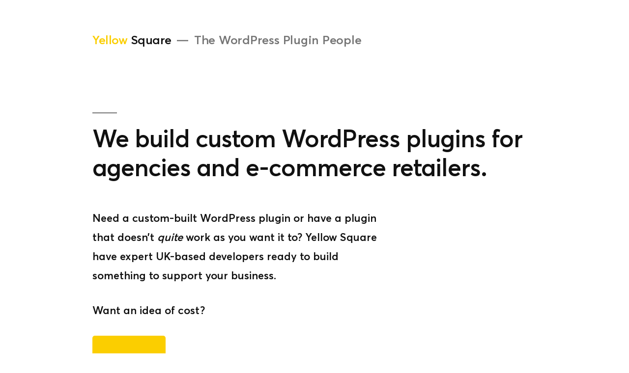

--- FILE ---
content_type: text/html; charset=UTF-8
request_url: https://yellowsquaredevelopment.com/
body_size: 3041
content:
<!doctype html>
<html lang="en-US">
<head>
	<meta charset="UTF-8" />
	<meta name="viewport" content="width=device-width, initial-scale=1" />
	<link rel="profile" href="https://gmpg.org/xfn/11" />
	<title>Yellow Square &#8211; The WordPress Plugin People</title>
  <script async src="https://www.googletagmanager.com/gtag/js?id=AW-1055227003"></script>
  <script>
    window.dataLayer = window.dataLayer || [];
    function gtag(){dataLayer.push(arguments);}
    gtag('js', new Date());
    gtag('config', 'AW-1055227003');
  </script>
<link rel='dns-prefetch' href='//s.w.org' />
<link rel="alternate" type="application/rss+xml" title="Yellow Square &raquo; Feed" href="https://yellowsquaredevelopment.com/feed/" />
<link rel="alternate" type="application/rss+xml" title="Yellow Square &raquo; Comments Feed" href="https://yellowsquaredevelopment.com/comments/feed/" />
		<script type="text/javascript">
			window._wpemojiSettings = {"baseUrl":"https:\/\/s.w.org\/images\/core\/emoji\/12.0.0-1\/72x72\/","ext":".png","svgUrl":"https:\/\/s.w.org\/images\/core\/emoji\/12.0.0-1\/svg\/","svgExt":".svg","source":{"concatemoji":"https:\/\/yellowsquaredevelopment.com\/wp-includes\/js\/wp-emoji-release.min.js?ver=5.2.2"}};
			!function(a,b,c){function d(a,b){var c=String.fromCharCode;l.clearRect(0,0,k.width,k.height),l.fillText(c.apply(this,a),0,0);var d=k.toDataURL();l.clearRect(0,0,k.width,k.height),l.fillText(c.apply(this,b),0,0);var e=k.toDataURL();return d===e}function e(a){var b;if(!l||!l.fillText)return!1;switch(l.textBaseline="top",l.font="600 32px Arial",a){case"flag":return!(b=d([55356,56826,55356,56819],[55356,56826,8203,55356,56819]))&&(b=d([55356,57332,56128,56423,56128,56418,56128,56421,56128,56430,56128,56423,56128,56447],[55356,57332,8203,56128,56423,8203,56128,56418,8203,56128,56421,8203,56128,56430,8203,56128,56423,8203,56128,56447]),!b);case"emoji":return b=d([55357,56424,55356,57342,8205,55358,56605,8205,55357,56424,55356,57340],[55357,56424,55356,57342,8203,55358,56605,8203,55357,56424,55356,57340]),!b}return!1}function f(a){var c=b.createElement("script");c.src=a,c.defer=c.type="text/javascript",b.getElementsByTagName("head")[0].appendChild(c)}var g,h,i,j,k=b.createElement("canvas"),l=k.getContext&&k.getContext("2d");for(j=Array("flag","emoji"),c.supports={everything:!0,everythingExceptFlag:!0},i=0;i<j.length;i++)c.supports[j[i]]=e(j[i]),c.supports.everything=c.supports.everything&&c.supports[j[i]],"flag"!==j[i]&&(c.supports.everythingExceptFlag=c.supports.everythingExceptFlag&&c.supports[j[i]]);c.supports.everythingExceptFlag=c.supports.everythingExceptFlag&&!c.supports.flag,c.DOMReady=!1,c.readyCallback=function(){c.DOMReady=!0},c.supports.everything||(h=function(){c.readyCallback()},b.addEventListener?(b.addEventListener("DOMContentLoaded",h,!1),a.addEventListener("load",h,!1)):(a.attachEvent("onload",h),b.attachEvent("onreadystatechange",function(){"complete"===b.readyState&&c.readyCallback()})),g=c.source||{},g.concatemoji?f(g.concatemoji):g.wpemoji&&g.twemoji&&(f(g.twemoji),f(g.wpemoji)))}(window,document,window._wpemojiSettings);
		</script>
		<style type="text/css">
img.wp-smiley,
img.emoji {
	display: inline !important;
	border: none !important;
	box-shadow: none !important;
	height: 1em !important;
	width: 1em !important;
	margin: 0 .07em !important;
	vertical-align: -0.1em !important;
	background: none !important;
	padding: 0 !important;
}
</style>
	<link rel='stylesheet' id='wp-block-library-css'  href='https://yellowsquaredevelopment.com/wp-includes/css/dist/block-library/style.min.css?ver=5.2.2' type='text/css' media='all' />
<link rel='stylesheet' id='wp-block-library-theme-css'  href='https://yellowsquaredevelopment.com/wp-includes/css/dist/block-library/theme.min.css?ver=5.2.2' type='text/css' media='all' />
<link rel='stylesheet' id='parent-style-css'  href='https://yellowsquaredevelopment.com/wp-content/themes/twentynineteen/style.css?ver=5.2.2' type='text/css' media='all' />
<link rel='stylesheet' id='twentynineteen-style-css'  href='https://yellowsquaredevelopment.com/wp-content/themes/yellowsquare/style.css?ver=1.0.0' type='text/css' media='all' />
<link rel='stylesheet' id='twentynineteen-print-style-css'  href='https://yellowsquaredevelopment.com/wp-content/themes/twentynineteen/print.css?ver=1.0.0' type='text/css' media='print' />
<link rel='https://api.w.org/' href='https://yellowsquaredevelopment.com/wp-json/' />
<link rel="EditURI" type="application/rsd+xml" title="RSD" href="https://yellowsquaredevelopment.com/xmlrpc.php?rsd" />
<link rel="wlwmanifest" type="application/wlwmanifest+xml" href="https://yellowsquaredevelopment.com/wp-includes/wlwmanifest.xml" /> 
<meta name="generator" content="WordPress 5.2.2" />
<link rel="canonical" href="https://yellowsquaredevelopment.com/" />
<link rel='shortlink' href='https://yellowsquaredevelopment.com/' />
<link rel="alternate" type="application/json+oembed" href="https://yellowsquaredevelopment.com/wp-json/oembed/1.0/embed?url=https%3A%2F%2Fyellowsquaredevelopment.com%2F" />
<link rel="alternate" type="text/xml+oembed" href="https://yellowsquaredevelopment.com/wp-json/oembed/1.0/embed?url=https%3A%2F%2Fyellowsquaredevelopment.com%2F&#038;format=xml" />
</head>

<body class="home page-template-default page page-id-5 wp-embed-responsive singular image-filters-enabled">
<div id="page" class="site">
	<a class="skip-link screen-reader-text" href="#content">Skip to content</a>

		<header id="masthead" class="site-header">

			<div class="site-branding-container">
				<div class="site-branding">

								<p class="site-title"><a href="https://yellowsquaredevelopment.com/" rel="home"><span style="color: rgb(251,206,0);"">Yellow</span> Square</a></p>
			
				<p class="site-description">
				The WordPress Plugin People			</p>
			</div><!-- .site-branding -->
			</div><!-- .site-branding-container -->

					</header><!-- #masthead -->

	<div id="content" class="site-content">

	<section id="primary" class="content-area">
		<main id="main" class="site-main">

			
<article id="post-5" class="post-5 page type-page status-publish hentry entry">
		<header class="entry-header">
		
<h1 class="entry-title">We build custom WordPress plugins for agencies and e-commerce retailers.</h1>
	</header>
	
	<div class="entry-content">
		
<p></p>



<p>Need a custom-built WordPress plugin or have a plugin that doesn’t <em>quite</em> work as you want it to?  Yellow Square have expert UK-based developers ready to build something to support your business. </p>



<p>Want an idea of cost?</p>



<div class="wp-block-button"><a id="contactUs" class="wp-block-button__link" href="mailto:hello@yellowsquaredevelopment.com">Contact Us</a></div>



<p>Looking for something pre-built?  Here are some plugins that we have developed, ready for you to download and install today:</p>



<ul><li><a href="https://yellowsquaredevelopment.com/woocommerce-smart-order-exporter/">WooCommerce Smart Order Exporter</a></li><li><a href="https://yellowsquaredevelopment.com/woocommerce-product-to-sendy-list/">WooCommerce to Sendy List</a></li><li><a href="https://yellowsquare.com/woocommerce-product-videos/">WooCommerce Product Videos</a></li><li><a href="https://yellowsquaredevelopment.com/plugin-security-scanner/">Plugin Security Scanner</a></li></ul>
	</div><!-- .entry-content -->

	</article><!-- #post-5 -->

		</main><!-- #main -->
	</section><!-- #primary -->


	</div><!-- #content -->

	<footer id="colophon" class="site-footer">
				<div class="site-info">
										&copy; 2026 <a class="site-name" href="https://yellowsquaredevelopment.com/" rel="home">Yellow Square</a> Development Ltd, a company registered in England &amp; Wales (8195358).
											</div><!-- .site-info -->
	</footer><!-- #colophon -->

</div><!-- #page -->

<script type='text/javascript' src='https://yellowsquaredevelopment.com/wp-includes/js/wp-embed.min.js?ver=5.2.2'></script>
	<script>
	/(trident|msie)/i.test(navigator.userAgent)&&document.getElementById&&window.addEventListener&&window.addEventListener("hashchange",function(){var t,e=location.hash.substring(1);/^[A-z0-9_-]+$/.test(e)&&(t=document.getElementById(e))&&(/^(?:a|select|input|button|textarea)$/i.test(t.tagName)||(t.tabIndex=-1),t.focus())},!1);
	</script>
	
</body>
</html>


--- FILE ---
content_type: text/css
request_url: https://yellowsquaredevelopment.com/wp-content/themes/yellowsquare/style.css?ver=1.0.0
body_size: 765
content:
/*
 Theme Name:   Yellow Square
 Theme URI:    http://example.com/twenty-fifteen-child/
 Description:  Twenty Fifteen Child Theme
 Author:       Glen Scott
 Author URI:   https://www.glenscott.co.uk
 Template:     twentynineteen
 Version:      1.0.0
 License:      GNU General Public License v2 or later
 License URI:  http://www.gnu.org/licenses/gpl-2.0.html
 Tags:         light, dark, two-columns, right-sidebar, responsive-layout, accessibility-ready
 Text Domain:  yellowsquare
*/

@import url("https://fast.fonts.net/lt/1.css?apiType=css&c=c01dfb13-2962-4826-a256-02a45c5a6534&fontids=1582343");
@font-face{
    font-family:"Averta W01 Semibold1582343";
    src:url("Fonts/1582343/63084194-2cda-4ac9-b123-7f45379756ad.eot?#iefix");
    src:url("Fonts/1582343/63084194-2cda-4ac9-b123-7f45379756ad.eot?#iefix") format("eot"),url("Fonts/1582343/5b6b0808-79db-4639-ab19-365f715f83b9.woff2") format("woff2"),url("Fonts/1582343/0d9ceccf-0cd7-44dc-8c2a-dbc0ed90f149.woff") format("woff"),url("Fonts/1582343/b03141a0-a172-477f-ba2c-80e817c07f2f.ttf") format("truetype");
}

.site-title, .site-description, .entry-title, .entry-content, .wp-block-button, .site-info {
	font-family: "Averta W01 Semibold1582343", arial, sans-serif;
}

#contactUs
{
    background-color: rgb(251,206,0);
    color: rgb(18,15,26);
	height: 128px;
    padding-top:2.6em;
}
